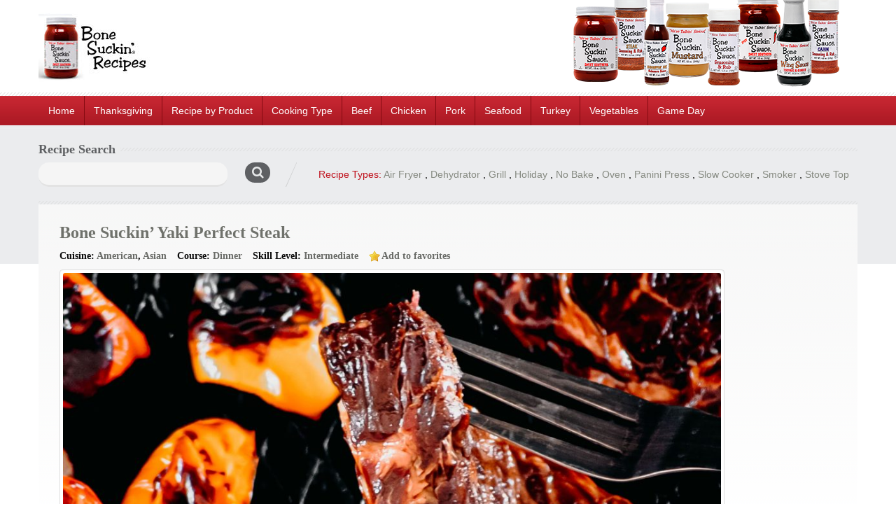

--- FILE ---
content_type: text/html; charset=UTF-8
request_url: https://recipes.bonesuckin.com/recipe/bone-suckin-yaki-perfect-steak-recipe/
body_size: 16760
content:
<!doctype html><html lang="en-US"><head>	<meta charset="UTF-8">	<meta name="viewport" content="width=device-width, initial-scale=1.0">	<title>Bone Suckin’ Yaki Perfect Steak &#8211; Bone Suckin&#039; Sauce Recipes</title>
<meta name='robots' content='max-image-preview:large' />
	<style>img:is([sizes="auto" i], [sizes^="auto," i]) { contain-intrinsic-size: 3000px 1500px }</style>
	<link rel='dns-prefetch' href='//maps.google.com' />
<link rel='dns-prefetch' href='//fonts.googleapis.com' />
<link rel='dns-prefetch' href='//www.googletagmanager.com' />
<script type="text/javascript">
/* <![CDATA[ */
window._wpemojiSettings = {"baseUrl":"https:\/\/s.w.org\/images\/core\/emoji\/16.0.1\/72x72\/","ext":".png","svgUrl":"https:\/\/s.w.org\/images\/core\/emoji\/16.0.1\/svg\/","svgExt":".svg","source":{"concatemoji":"https:\/\/recipes.bonesuckin.com\/wp-includes\/js\/wp-emoji-release.min.js?ver=6.8.3"}};
/*! This file is auto-generated */
!function(s,n){var o,i,e;function c(e){try{var t={supportTests:e,timestamp:(new Date).valueOf()};sessionStorage.setItem(o,JSON.stringify(t))}catch(e){}}function p(e,t,n){e.clearRect(0,0,e.canvas.width,e.canvas.height),e.fillText(t,0,0);var t=new Uint32Array(e.getImageData(0,0,e.canvas.width,e.canvas.height).data),a=(e.clearRect(0,0,e.canvas.width,e.canvas.height),e.fillText(n,0,0),new Uint32Array(e.getImageData(0,0,e.canvas.width,e.canvas.height).data));return t.every(function(e,t){return e===a[t]})}function u(e,t){e.clearRect(0,0,e.canvas.width,e.canvas.height),e.fillText(t,0,0);for(var n=e.getImageData(16,16,1,1),a=0;a<n.data.length;a++)if(0!==n.data[a])return!1;return!0}function f(e,t,n,a){switch(t){case"flag":return n(e,"\ud83c\udff3\ufe0f\u200d\u26a7\ufe0f","\ud83c\udff3\ufe0f\u200b\u26a7\ufe0f")?!1:!n(e,"\ud83c\udde8\ud83c\uddf6","\ud83c\udde8\u200b\ud83c\uddf6")&&!n(e,"\ud83c\udff4\udb40\udc67\udb40\udc62\udb40\udc65\udb40\udc6e\udb40\udc67\udb40\udc7f","\ud83c\udff4\u200b\udb40\udc67\u200b\udb40\udc62\u200b\udb40\udc65\u200b\udb40\udc6e\u200b\udb40\udc67\u200b\udb40\udc7f");case"emoji":return!a(e,"\ud83e\udedf")}return!1}function g(e,t,n,a){var r="undefined"!=typeof WorkerGlobalScope&&self instanceof WorkerGlobalScope?new OffscreenCanvas(300,150):s.createElement("canvas"),o=r.getContext("2d",{willReadFrequently:!0}),i=(o.textBaseline="top",o.font="600 32px Arial",{});return e.forEach(function(e){i[e]=t(o,e,n,a)}),i}function t(e){var t=s.createElement("script");t.src=e,t.defer=!0,s.head.appendChild(t)}"undefined"!=typeof Promise&&(o="wpEmojiSettingsSupports",i=["flag","emoji"],n.supports={everything:!0,everythingExceptFlag:!0},e=new Promise(function(e){s.addEventListener("DOMContentLoaded",e,{once:!0})}),new Promise(function(t){var n=function(){try{var e=JSON.parse(sessionStorage.getItem(o));if("object"==typeof e&&"number"==typeof e.timestamp&&(new Date).valueOf()<e.timestamp+604800&&"object"==typeof e.supportTests)return e.supportTests}catch(e){}return null}();if(!n){if("undefined"!=typeof Worker&&"undefined"!=typeof OffscreenCanvas&&"undefined"!=typeof URL&&URL.createObjectURL&&"undefined"!=typeof Blob)try{var e="postMessage("+g.toString()+"("+[JSON.stringify(i),f.toString(),p.toString(),u.toString()].join(",")+"));",a=new Blob([e],{type:"text/javascript"}),r=new Worker(URL.createObjectURL(a),{name:"wpTestEmojiSupports"});return void(r.onmessage=function(e){c(n=e.data),r.terminate(),t(n)})}catch(e){}c(n=g(i,f,p,u))}t(n)}).then(function(e){for(var t in e)n.supports[t]=e[t],n.supports.everything=n.supports.everything&&n.supports[t],"flag"!==t&&(n.supports.everythingExceptFlag=n.supports.everythingExceptFlag&&n.supports[t]);n.supports.everythingExceptFlag=n.supports.everythingExceptFlag&&!n.supports.flag,n.DOMReady=!1,n.readyCallback=function(){n.DOMReady=!0}}).then(function(){return e}).then(function(){var e;n.supports.everything||(n.readyCallback(),(e=n.source||{}).concatemoji?t(e.concatemoji):e.wpemoji&&e.twemoji&&(t(e.twemoji),t(e.wpemoji)))}))}((window,document),window._wpemojiSettings);
/* ]]> */
</script>
<link rel='stylesheet' id='cnss_font_awesome_css-css' href='https://recipes.bonesuckin.com/wp-content/plugins/easy-social-icons/css/font-awesome/css/all.min.css?ver=7.0.0' type='text/css' media='all' />
<link rel='stylesheet' id='cnss_font_awesome_v4_shims-css' href='https://recipes.bonesuckin.com/wp-content/plugins/easy-social-icons/css/font-awesome/css/v4-shims.min.css?ver=7.0.0' type='text/css' media='all' />
<link rel='stylesheet' id='cnss_css-css' href='https://recipes.bonesuckin.com/wp-content/plugins/easy-social-icons/css/cnss.css?ver=1.0' type='text/css' media='all' />
<link rel='stylesheet' id='cnss_share_css-css' href='https://recipes.bonesuckin.com/wp-content/plugins/easy-social-icons/css/share.css?ver=1.0' type='text/css' media='all' />
<link rel='stylesheet' id='stripe-main-styles-css' href='https://recipes.bonesuckin.com/wp-content/mu-plugins/vendor/godaddy/mwc-core/assets/css/stripe-settings.css' type='text/css' media='all' />
<link rel='stylesheet' id='ugb-style-css-css' href='https://recipes.bonesuckin.com/wp-content/plugins/stackable-ultimate-gutenberg-blocks/dist/frontend_blocks.css?ver=3.19.2' type='text/css' media='all' />
<style id='ugb-style-css-inline-css' type='text/css'>
:root {--stk-block-width-default-detected: 760px;}
</style>
<link rel='stylesheet' id='ugb-style-css-responsive-css' href='https://recipes.bonesuckin.com/wp-content/plugins/stackable-ultimate-gutenberg-blocks/dist/frontend_blocks_responsive.css?ver=3.19.2' type='text/css' media='all' />
<style id='ugb-style-css-nodep-inline-css' type='text/css'>
/* Global Color Schemes (background-scheme-default-3) */
.stk--background-scheme--scheme-default-3{--stk-block-background-color:#0f0e17;--stk-heading-color:#fffffe;--stk-text-color:#fffffe;--stk-link-color:#f00069;--stk-accent-color:#f00069;--stk-subtitle-color:#f00069;--stk-button-background-color:#f00069;--stk-button-text-color:#fffffe;--stk-button-outline-color:#fffffe;}
/* Global Color Schemes (container-scheme-default-3) */
.stk--container-scheme--scheme-default-3{--stk-container-background-color:#0f0e17;--stk-heading-color:#fffffe;--stk-text-color:#fffffe;--stk-link-color:#f00069;--stk-accent-color:#f00069;--stk-subtitle-color:#f00069;--stk-button-background-color:#f00069;--stk-button-text-color:#fffffe;--stk-button-outline-color:#fffffe;}
/* Global Preset Controls */
:root{--stk--preset--font-size--small:var(--wp--preset--font-size--small);--stk--preset--font-size--medium:var(--wp--preset--font-size--medium);--stk--preset--font-size--large:var(--wp--preset--font-size--large);--stk--preset--font-size--x-large:var(--wp--preset--font-size--x-large);--stk--preset--spacing--20:var(--wp--preset--spacing--20);--stk--preset--spacing--30:var(--wp--preset--spacing--30);--stk--preset--spacing--40:var(--wp--preset--spacing--40);--stk--preset--spacing--50:var(--wp--preset--spacing--50);--stk--preset--spacing--60:var(--wp--preset--spacing--60);--stk--preset--spacing--70:var(--wp--preset--spacing--70);--stk--preset--spacing--80:var(--wp--preset--spacing--80);}
</style>
<link rel='stylesheet' id='dashicons-css' href='https://recipes.bonesuckin.com/wp-includes/css/dashicons.min.css?ver=6.8.3' type='text/css' media='all' />
<style id='wp-emoji-styles-inline-css' type='text/css'>

	img.wp-smiley, img.emoji {
		display: inline !important;
		border: none !important;
		box-shadow: none !important;
		height: 1em !important;
		width: 1em !important;
		margin: 0 0.07em !important;
		vertical-align: -0.1em !important;
		background: none !important;
		padding: 0 !important;
	}
</style>
<link rel='stylesheet' id='wp-block-library-css' href='https://recipes.bonesuckin.com/wp-includes/css/dist/block-library/style.min.css?ver=6.8.3' type='text/css' media='all' />
<style id='wp-block-library-theme-inline-css' type='text/css'>
.wp-block-audio :where(figcaption){color:#555;font-size:13px;text-align:center}.is-dark-theme .wp-block-audio :where(figcaption){color:#ffffffa6}.wp-block-audio{margin:0 0 1em}.wp-block-code{border:1px solid #ccc;border-radius:4px;font-family:Menlo,Consolas,monaco,monospace;padding:.8em 1em}.wp-block-embed :where(figcaption){color:#555;font-size:13px;text-align:center}.is-dark-theme .wp-block-embed :where(figcaption){color:#ffffffa6}.wp-block-embed{margin:0 0 1em}.blocks-gallery-caption{color:#555;font-size:13px;text-align:center}.is-dark-theme .blocks-gallery-caption{color:#ffffffa6}:root :where(.wp-block-image figcaption){color:#555;font-size:13px;text-align:center}.is-dark-theme :root :where(.wp-block-image figcaption){color:#ffffffa6}.wp-block-image{margin:0 0 1em}.wp-block-pullquote{border-bottom:4px solid;border-top:4px solid;color:currentColor;margin-bottom:1.75em}.wp-block-pullquote cite,.wp-block-pullquote footer,.wp-block-pullquote__citation{color:currentColor;font-size:.8125em;font-style:normal;text-transform:uppercase}.wp-block-quote{border-left:.25em solid;margin:0 0 1.75em;padding-left:1em}.wp-block-quote cite,.wp-block-quote footer{color:currentColor;font-size:.8125em;font-style:normal;position:relative}.wp-block-quote:where(.has-text-align-right){border-left:none;border-right:.25em solid;padding-left:0;padding-right:1em}.wp-block-quote:where(.has-text-align-center){border:none;padding-left:0}.wp-block-quote.is-large,.wp-block-quote.is-style-large,.wp-block-quote:where(.is-style-plain){border:none}.wp-block-search .wp-block-search__label{font-weight:700}.wp-block-search__button{border:1px solid #ccc;padding:.375em .625em}:where(.wp-block-group.has-background){padding:1.25em 2.375em}.wp-block-separator.has-css-opacity{opacity:.4}.wp-block-separator{border:none;border-bottom:2px solid;margin-left:auto;margin-right:auto}.wp-block-separator.has-alpha-channel-opacity{opacity:1}.wp-block-separator:not(.is-style-wide):not(.is-style-dots){width:100px}.wp-block-separator.has-background:not(.is-style-dots){border-bottom:none;height:1px}.wp-block-separator.has-background:not(.is-style-wide):not(.is-style-dots){height:2px}.wp-block-table{margin:0 0 1em}.wp-block-table td,.wp-block-table th{word-break:normal}.wp-block-table :where(figcaption){color:#555;font-size:13px;text-align:center}.is-dark-theme .wp-block-table :where(figcaption){color:#ffffffa6}.wp-block-video :where(figcaption){color:#555;font-size:13px;text-align:center}.is-dark-theme .wp-block-video :where(figcaption){color:#ffffffa6}.wp-block-video{margin:0 0 1em}:root :where(.wp-block-template-part.has-background){margin-bottom:0;margin-top:0;padding:1.25em 2.375em}
</style>
<style id='classic-theme-styles-inline-css' type='text/css'>
/*! This file is auto-generated */
.wp-block-button__link{color:#fff;background-color:#32373c;border-radius:9999px;box-shadow:none;text-decoration:none;padding:calc(.667em + 2px) calc(1.333em + 2px);font-size:1.125em}.wp-block-file__button{background:#32373c;color:#fff;text-decoration:none}
</style>
<link rel='stylesheet' id='ugb-style-css-v2-css' href='https://recipes.bonesuckin.com/wp-content/plugins/stackable-ultimate-gutenberg-blocks/dist/deprecated/frontend_blocks_deprecated_v2.css?ver=3.19.2' type='text/css' media='all' />
<style id='ugb-style-css-v2-inline-css' type='text/css'>
:root {--stk-block-width-default-detected: 760px;}
:root {
			--content-width: 760px;
		}
</style>
<style id='global-styles-inline-css' type='text/css'>
:root{--wp--preset--aspect-ratio--square: 1;--wp--preset--aspect-ratio--4-3: 4/3;--wp--preset--aspect-ratio--3-4: 3/4;--wp--preset--aspect-ratio--3-2: 3/2;--wp--preset--aspect-ratio--2-3: 2/3;--wp--preset--aspect-ratio--16-9: 16/9;--wp--preset--aspect-ratio--9-16: 9/16;--wp--preset--color--black: #000000;--wp--preset--color--cyan-bluish-gray: #abb8c3;--wp--preset--color--white: #ffffff;--wp--preset--color--pale-pink: #f78da7;--wp--preset--color--vivid-red: #cf2e2e;--wp--preset--color--luminous-vivid-orange: #ff6900;--wp--preset--color--luminous-vivid-amber: #fcb900;--wp--preset--color--light-green-cyan: #7bdcb5;--wp--preset--color--vivid-green-cyan: #00d084;--wp--preset--color--pale-cyan-blue: #8ed1fc;--wp--preset--color--vivid-cyan-blue: #0693e3;--wp--preset--color--vivid-purple: #9b51e0;--wp--preset--color--paragraph-color-storm-gray: #909090;--wp--preset--color--heading-link-color-mariner: #6f716b;--wp--preset--color--link-hover-ebony-green: #548f04;--wp--preset--gradient--vivid-cyan-blue-to-vivid-purple: linear-gradient(135deg,rgba(6,147,227,1) 0%,rgb(155,81,224) 100%);--wp--preset--gradient--light-green-cyan-to-vivid-green-cyan: linear-gradient(135deg,rgb(122,220,180) 0%,rgb(0,208,130) 100%);--wp--preset--gradient--luminous-vivid-amber-to-luminous-vivid-orange: linear-gradient(135deg,rgba(252,185,0,1) 0%,rgba(255,105,0,1) 100%);--wp--preset--gradient--luminous-vivid-orange-to-vivid-red: linear-gradient(135deg,rgba(255,105,0,1) 0%,rgb(207,46,46) 100%);--wp--preset--gradient--very-light-gray-to-cyan-bluish-gray: linear-gradient(135deg,rgb(238,238,238) 0%,rgb(169,184,195) 100%);--wp--preset--gradient--cool-to-warm-spectrum: linear-gradient(135deg,rgb(74,234,220) 0%,rgb(151,120,209) 20%,rgb(207,42,186) 40%,rgb(238,44,130) 60%,rgb(251,105,98) 80%,rgb(254,248,76) 100%);--wp--preset--gradient--blush-light-purple: linear-gradient(135deg,rgb(255,206,236) 0%,rgb(152,150,240) 100%);--wp--preset--gradient--blush-bordeaux: linear-gradient(135deg,rgb(254,205,165) 0%,rgb(254,45,45) 50%,rgb(107,0,62) 100%);--wp--preset--gradient--luminous-dusk: linear-gradient(135deg,rgb(255,203,112) 0%,rgb(199,81,192) 50%,rgb(65,88,208) 100%);--wp--preset--gradient--pale-ocean: linear-gradient(135deg,rgb(255,245,203) 0%,rgb(182,227,212) 50%,rgb(51,167,181) 100%);--wp--preset--gradient--electric-grass: linear-gradient(135deg,rgb(202,248,128) 0%,rgb(113,206,126) 100%);--wp--preset--gradient--midnight: linear-gradient(135deg,rgb(2,3,129) 0%,rgb(40,116,252) 100%);--wp--preset--font-size--small: 13px;--wp--preset--font-size--medium: 20px;--wp--preset--font-size--large: 36px;--wp--preset--font-size--x-large: 42px;--wp--preset--spacing--20: 0.44rem;--wp--preset--spacing--30: 0.67rem;--wp--preset--spacing--40: 1rem;--wp--preset--spacing--50: 1.5rem;--wp--preset--spacing--60: 2.25rem;--wp--preset--spacing--70: 3.38rem;--wp--preset--spacing--80: 5.06rem;--wp--preset--shadow--natural: 6px 6px 9px rgba(0, 0, 0, 0.2);--wp--preset--shadow--deep: 12px 12px 50px rgba(0, 0, 0, 0.4);--wp--preset--shadow--sharp: 6px 6px 0px rgba(0, 0, 0, 0.2);--wp--preset--shadow--outlined: 6px 6px 0px -3px rgba(255, 255, 255, 1), 6px 6px rgba(0, 0, 0, 1);--wp--preset--shadow--crisp: 6px 6px 0px rgba(0, 0, 0, 1);}:where(.is-layout-flex){gap: 0.5em;}:where(.is-layout-grid){gap: 0.5em;}body .is-layout-flex{display: flex;}.is-layout-flex{flex-wrap: wrap;align-items: center;}.is-layout-flex > :is(*, div){margin: 0;}body .is-layout-grid{display: grid;}.is-layout-grid > :is(*, div){margin: 0;}:where(.wp-block-columns.is-layout-flex){gap: 2em;}:where(.wp-block-columns.is-layout-grid){gap: 2em;}:where(.wp-block-post-template.is-layout-flex){gap: 1.25em;}:where(.wp-block-post-template.is-layout-grid){gap: 1.25em;}.has-black-color{color: var(--wp--preset--color--black) !important;}.has-cyan-bluish-gray-color{color: var(--wp--preset--color--cyan-bluish-gray) !important;}.has-white-color{color: var(--wp--preset--color--white) !important;}.has-pale-pink-color{color: var(--wp--preset--color--pale-pink) !important;}.has-vivid-red-color{color: var(--wp--preset--color--vivid-red) !important;}.has-luminous-vivid-orange-color{color: var(--wp--preset--color--luminous-vivid-orange) !important;}.has-luminous-vivid-amber-color{color: var(--wp--preset--color--luminous-vivid-amber) !important;}.has-light-green-cyan-color{color: var(--wp--preset--color--light-green-cyan) !important;}.has-vivid-green-cyan-color{color: var(--wp--preset--color--vivid-green-cyan) !important;}.has-pale-cyan-blue-color{color: var(--wp--preset--color--pale-cyan-blue) !important;}.has-vivid-cyan-blue-color{color: var(--wp--preset--color--vivid-cyan-blue) !important;}.has-vivid-purple-color{color: var(--wp--preset--color--vivid-purple) !important;}.has-black-background-color{background-color: var(--wp--preset--color--black) !important;}.has-cyan-bluish-gray-background-color{background-color: var(--wp--preset--color--cyan-bluish-gray) !important;}.has-white-background-color{background-color: var(--wp--preset--color--white) !important;}.has-pale-pink-background-color{background-color: var(--wp--preset--color--pale-pink) !important;}.has-vivid-red-background-color{background-color: var(--wp--preset--color--vivid-red) !important;}.has-luminous-vivid-orange-background-color{background-color: var(--wp--preset--color--luminous-vivid-orange) !important;}.has-luminous-vivid-amber-background-color{background-color: var(--wp--preset--color--luminous-vivid-amber) !important;}.has-light-green-cyan-background-color{background-color: var(--wp--preset--color--light-green-cyan) !important;}.has-vivid-green-cyan-background-color{background-color: var(--wp--preset--color--vivid-green-cyan) !important;}.has-pale-cyan-blue-background-color{background-color: var(--wp--preset--color--pale-cyan-blue) !important;}.has-vivid-cyan-blue-background-color{background-color: var(--wp--preset--color--vivid-cyan-blue) !important;}.has-vivid-purple-background-color{background-color: var(--wp--preset--color--vivid-purple) !important;}.has-black-border-color{border-color: var(--wp--preset--color--black) !important;}.has-cyan-bluish-gray-border-color{border-color: var(--wp--preset--color--cyan-bluish-gray) !important;}.has-white-border-color{border-color: var(--wp--preset--color--white) !important;}.has-pale-pink-border-color{border-color: var(--wp--preset--color--pale-pink) !important;}.has-vivid-red-border-color{border-color: var(--wp--preset--color--vivid-red) !important;}.has-luminous-vivid-orange-border-color{border-color: var(--wp--preset--color--luminous-vivid-orange) !important;}.has-luminous-vivid-amber-border-color{border-color: var(--wp--preset--color--luminous-vivid-amber) !important;}.has-light-green-cyan-border-color{border-color: var(--wp--preset--color--light-green-cyan) !important;}.has-vivid-green-cyan-border-color{border-color: var(--wp--preset--color--vivid-green-cyan) !important;}.has-pale-cyan-blue-border-color{border-color: var(--wp--preset--color--pale-cyan-blue) !important;}.has-vivid-cyan-blue-border-color{border-color: var(--wp--preset--color--vivid-cyan-blue) !important;}.has-vivid-purple-border-color{border-color: var(--wp--preset--color--vivid-purple) !important;}.has-vivid-cyan-blue-to-vivid-purple-gradient-background{background: var(--wp--preset--gradient--vivid-cyan-blue-to-vivid-purple) !important;}.has-light-green-cyan-to-vivid-green-cyan-gradient-background{background: var(--wp--preset--gradient--light-green-cyan-to-vivid-green-cyan) !important;}.has-luminous-vivid-amber-to-luminous-vivid-orange-gradient-background{background: var(--wp--preset--gradient--luminous-vivid-amber-to-luminous-vivid-orange) !important;}.has-luminous-vivid-orange-to-vivid-red-gradient-background{background: var(--wp--preset--gradient--luminous-vivid-orange-to-vivid-red) !important;}.has-very-light-gray-to-cyan-bluish-gray-gradient-background{background: var(--wp--preset--gradient--very-light-gray-to-cyan-bluish-gray) !important;}.has-cool-to-warm-spectrum-gradient-background{background: var(--wp--preset--gradient--cool-to-warm-spectrum) !important;}.has-blush-light-purple-gradient-background{background: var(--wp--preset--gradient--blush-light-purple) !important;}.has-blush-bordeaux-gradient-background{background: var(--wp--preset--gradient--blush-bordeaux) !important;}.has-luminous-dusk-gradient-background{background: var(--wp--preset--gradient--luminous-dusk) !important;}.has-pale-ocean-gradient-background{background: var(--wp--preset--gradient--pale-ocean) !important;}.has-electric-grass-gradient-background{background: var(--wp--preset--gradient--electric-grass) !important;}.has-midnight-gradient-background{background: var(--wp--preset--gradient--midnight) !important;}.has-small-font-size{font-size: var(--wp--preset--font-size--small) !important;}.has-medium-font-size{font-size: var(--wp--preset--font-size--medium) !important;}.has-large-font-size{font-size: var(--wp--preset--font-size--large) !important;}.has-x-large-font-size{font-size: var(--wp--preset--font-size--x-large) !important;}
:where(.wp-block-post-template.is-layout-flex){gap: 1.25em;}:where(.wp-block-post-template.is-layout-grid){gap: 1.25em;}
:where(.wp-block-columns.is-layout-flex){gap: 2em;}:where(.wp-block-columns.is-layout-grid){gap: 2em;}
:root :where(.wp-block-pullquote){font-size: 1.5em;line-height: 1.6;}
</style>
<link rel='stylesheet' id='woocommerce-layout-css' href='https://recipes.bonesuckin.com/wp-content/plugins/woocommerce/assets/css/woocommerce-layout.css?ver=10.3.4' type='text/css' media='all' />
<link rel='stylesheet' id='woocommerce-smallscreen-css' href='https://recipes.bonesuckin.com/wp-content/plugins/woocommerce/assets/css/woocommerce-smallscreen.css?ver=10.3.4' type='text/css' media='only screen and (max-width: 768px)' />
<link rel='stylesheet' id='woocommerce-general-css' href='https://recipes.bonesuckin.com/wp-content/plugins/woocommerce/assets/css/woocommerce.css?ver=10.3.4' type='text/css' media='all' />
<style id='woocommerce-inline-inline-css' type='text/css'>
.woocommerce form .form-row .required { visibility: visible; }
</style>
<link rel='stylesheet' id='wp-ada-compliance-styles-css' href='https://recipes.bonesuckin.com/wp-content/plugins/wp-ada-compliance-check-basic/styles.css?ver=1750438159' type='text/css' media='all' />
<link rel='stylesheet' id='wp-components-css' href='https://recipes.bonesuckin.com/wp-includes/css/dist/components/style.min.css?ver=6.8.3' type='text/css' media='all' />
<link rel='stylesheet' id='godaddy-styles-css' href='https://recipes.bonesuckin.com/wp-content/mu-plugins/vendor/wpex/godaddy-launch/includes/Dependencies/GoDaddy/Styles/build/latest.css?ver=2.0.2' type='text/css' media='all' />
<link rel='stylesheet' id='brands-styles-css' href='https://recipes.bonesuckin.com/wp-content/plugins/woocommerce/assets/css/brands.css?ver=10.3.4' type='text/css' media='all' />
<link rel='stylesheet' id='foodrecipes-style-css' href='https://recipes.bonesuckin.com/wp-content/themes/inspirythemes-food-recipes/style.css?ver=4.0.5' type='text/css' media='all' />
<link rel='stylesheet' id='inspiry-google-fonts-css' href='//fonts.googleapis.com/css?family=Droid%2BSans%3A400%2C700%7CPacifico&#038;subset=latin%2Clatin-ext&#038;ver=6.8.3' type='text/css' media='all' />
<link rel='stylesheet' id='nivoslider-css' href='https://recipes.bonesuckin.com/wp-content/themes/inspirythemes-food-recipes/js/nivo-slider/nivo-slider.css?ver=6.8.3' type='text/css' media='all' />
<link rel='stylesheet' id='prettyPhoto-css' href='https://recipes.bonesuckin.com/wp-content/themes/inspirythemes-food-recipes/js/prettyPhoto/css/prettyPhoto.css?ver=6.8.3' type='text/css' media='all' />
<link rel='stylesheet' id='select2-css' href='https://recipes.bonesuckin.com/wp-content/plugins/woocommerce/assets/css/select2.css?ver=10.3.4' type='text/css' media='all' />
<link rel='stylesheet' id='font-awesome-css' href='https://recipes.bonesuckin.com/wp-content/plugins/elementor/assets/lib/font-awesome/css/font-awesome.min.css?ver=4.7.0' type='text/css' media='all' />
<link rel='stylesheet' id='main-css' href='https://recipes.bonesuckin.com/wp-content/themes/inspirythemes-food-recipes/css/main.css?ver=6.8.3' type='text/css' media='all' />
<style id='main-inline-css' type='text/css'>
		body{		  color : #000000;		  font-size : 14px;		  font-family : ;		  font-weight : ;		  line-height : ;	    }	    h1,h2,h3,h4,h5,h6,h1 a,h2 a,h3 a,h4 a,h5 a,h6 a,	    #left-area .recipe-cat-info li.about,	    #left-area .recipe-cat-info li,	    #left-area .recipe-info li,	    #left-area .info-left .recipe-tags span,	    form label{		  color : #0a0a0a;		  font-family : pT Sans;		  font-weight : bold;		 line-height : 18px;	    }	    		h1 span, h2 span, h3 span, h4 span, h5 span, h6 span,p,a{		  color : #000000;	    }		
</style>
<link rel='stylesheet' id='print-css' href='https://recipes.bonesuckin.com/wp-content/themes/inspirythemes-food-recipes/css/print.css?ver=6.8.3' type='text/css' media='all' />
<link rel='stylesheet' id='redskin-css' href='https://recipes.bonesuckin.com/wp-content/themes/inspirythemes-food-recipes/skin/red/red.css?ver=6.8.3' type='text/css' media='all' />
<link rel='stylesheet' id='bootstrap-css' href='https://recipes.bonesuckin.com/wp-content/themes/inspirythemes-food-recipes/css/bootstrap.css?ver=6.8.3' type='text/css' media='all' />
<script type="text/javascript" src="https://recipes.bonesuckin.com/wp-includes/js/jquery/jquery.min.js?ver=3.7.1" id="jquery-core-js"></script>
<script type="text/javascript" src="https://recipes.bonesuckin.com/wp-includes/js/jquery/jquery-migrate.min.js?ver=3.4.1" id="jquery-migrate-js"></script>
<script type="text/javascript" src="https://recipes.bonesuckin.com/wp-content/plugins/easy-social-icons/js/cnss.js?ver=1.0" id="cnss_js-js"></script>
<script type="text/javascript" src="https://recipes.bonesuckin.com/wp-content/plugins/easy-social-icons/js/share.js?ver=1.0" id="cnss_share_js-js"></script>
<script type="text/javascript" id="ugb-block-frontend-js-v2-js-extra">
/* <![CDATA[ */
var stackable = {"restUrl":"https:\/\/recipes.bonesuckin.com\/wp-json\/"};
/* ]]> */
</script>
<script type="text/javascript" src="https://recipes.bonesuckin.com/wp-content/plugins/stackable-ultimate-gutenberg-blocks/dist/deprecated/frontend_blocks_deprecated_v2.js?ver=3.19.2" id="ugb-block-frontend-js-v2-js"></script>
<script type="text/javascript" src="https://recipes.bonesuckin.com/wp-content/plugins/woocommerce/assets/js/jquery-blockui/jquery.blockUI.min.js?ver=2.7.0-wc.10.3.4" id="wc-jquery-blockui-js" defer="defer" data-wp-strategy="defer"></script>
<script type="text/javascript" id="wc-add-to-cart-js-extra">
/* <![CDATA[ */
var wc_add_to_cart_params = {"ajax_url":"\/wp-admin\/admin-ajax.php","wc_ajax_url":"\/?wc-ajax=%%endpoint%%","i18n_view_cart":"View cart","cart_url":"https:\/\/recipes.bonesuckin.com","is_cart":"","cart_redirect_after_add":"no"};
/* ]]> */
</script>
<script type="text/javascript" src="https://recipes.bonesuckin.com/wp-content/plugins/woocommerce/assets/js/frontend/add-to-cart.min.js?ver=10.3.4" id="wc-add-to-cart-js" defer="defer" data-wp-strategy="defer"></script>
<script type="text/javascript" src="https://recipes.bonesuckin.com/wp-content/plugins/woocommerce/assets/js/js-cookie/js.cookie.min.js?ver=2.1.4-wc.10.3.4" id="wc-js-cookie-js" defer="defer" data-wp-strategy="defer"></script>
<script type="text/javascript" id="woocommerce-js-extra">
/* <![CDATA[ */
var woocommerce_params = {"ajax_url":"\/wp-admin\/admin-ajax.php","wc_ajax_url":"\/?wc-ajax=%%endpoint%%","i18n_password_show":"Show password","i18n_password_hide":"Hide password"};
/* ]]> */
</script>
<script type="text/javascript" src="https://recipes.bonesuckin.com/wp-content/plugins/woocommerce/assets/js/frontend/woocommerce.min.js?ver=10.3.4" id="woocommerce-js" defer="defer" data-wp-strategy="defer"></script>
<script type="text/javascript" src="https://recipes.bonesuckin.com/wp-content/plugins/woocommerce/assets/js/select2/select2.full.min.js?ver=4.0.3-wc.10.3.4" id="wc-select2-js" defer="defer" data-wp-strategy="defer"></script>
<script type="text/javascript" src="https://recipes.bonesuckin.com/wp-content/plugins/wp-favorite-posts/script.js?ver=1.6.8" id="wp-favorite-posts-js"></script>
<link rel="https://api.w.org/" href="https://recipes.bonesuckin.com/wp-json/" /><link rel="alternate" title="JSON" type="application/json" href="https://recipes.bonesuckin.com/wp-json/wp/v2/recipes/2839" /><link rel="EditURI" type="application/rsd+xml" title="RSD" href="https://recipes.bonesuckin.com/xmlrpc.php?rsd" />
<meta name="generator" content="WordPress 6.8.3" />
<meta name="generator" content="WooCommerce 10.3.4" />
<link rel="canonical" href="https://recipes.bonesuckin.com/recipe/bone-suckin-yaki-perfect-steak-recipe/" />
<link rel='shortlink' href='https://recipes.bonesuckin.com/?p=2839' />
<link rel="alternate" title="oEmbed (JSON)" type="application/json+oembed" href="https://recipes.bonesuckin.com/wp-json/oembed/1.0/embed?url=https%3A%2F%2Frecipes.bonesuckin.com%2Frecipe%2Fbone-suckin-yaki-perfect-steak-recipe%2F" />
<link rel="alternate" title="oEmbed (XML)" type="text/xml+oembed" href="https://recipes.bonesuckin.com/wp-json/oembed/1.0/embed?url=https%3A%2F%2Frecipes.bonesuckin.com%2Frecipe%2Fbone-suckin-yaki-perfect-steak-recipe%2F&#038;format=xml" />
<meta name="generator" content="Redux 4.5.8" /><script type='text/javascript' data-cfasync='false'>var _mmunch = {'front': false, 'page': false, 'post': false, 'category': false, 'author': false, 'search': false, 'attachment': false, 'tag': false};_mmunch['post'] = true; _mmunch['postData'] = {"ID":2839,"post_name":"bone-suckin-yaki-perfect-steak-recipe","post_title":"Bone Suckin\u2019 Yaki Perfect Steak","post_type":"recipe","post_author":"3","post_status":"publish"}; _mmunch['postCategories'] = []; _mmunch['postTags'] = [{"term_id":185,"name":"Bone Suckin&#039; Yaki","slug":"bone-suckin-yaki","term_group":0,"term_taxonomy_id":185,"taxonomy":"post_tag","description":"","parent":0,"count":36,"filter":"raw"},{"term_id":245,"name":"Dinner","slug":"dinner","term_group":0,"term_taxonomy_id":245,"taxonomy":"post_tag","description":"","parent":0,"count":22,"filter":"raw"},{"term_id":288,"name":"Grill","slug":"grill","term_group":0,"term_taxonomy_id":288,"taxonomy":"post_tag","description":"","parent":0,"count":22,"filter":"raw"},{"term_id":253,"name":"Steak","slug":"steak","term_group":0,"term_taxonomy_id":253,"taxonomy":"post_tag","description":"","parent":0,"count":14,"filter":"raw"}]; _mmunch['postAuthor'] = {"name":"","ID":""};</script><script data-cfasync="false" src="//a.mailmunch.co/app/v1/site.js" id="mailmunch-script" data-plugin="cc_mm" data-mailmunch-site-id="881647" async></script><style type="text/css">
		ul.cnss-social-icon li.cn-fa-icon a:hover{color:#ffffff!important;}
		</style>
		<!-- GA Google Analytics @ https://m0n.co/ga -->
		<script async src="https://www.googletagmanager.com/gtag/js?id=G-6B12YH7KCV"></script>
		<script>
			window.dataLayer = window.dataLayer || [];
			function gtag(){dataLayer.push(arguments);}
			gtag('js', new Date());
			gtag('config', 'G-6B12YH7KCV');
		</script>

	<meta name="generator" content="Site Kit by Google 1.165.0" />	<style type="text/css">
		.qaet-tweet small {
			opacity: 0.5;
		}
		.qaet-tweet small:hover {
			opacity: 0.8;
		}
	</style>
		<noscript><style>.woocommerce-product-gallery{ opacity: 1 !important; }</style></noscript>
	<meta name="generator" content="Elementor 3.32.5; features: additional_custom_breakpoints; settings: css_print_method-external, google_font-enabled, font_display-auto">
			<style>
				.e-con.e-parent:nth-of-type(n+4):not(.e-lazyloaded):not(.e-no-lazyload),
				.e-con.e-parent:nth-of-type(n+4):not(.e-lazyloaded):not(.e-no-lazyload) * {
					background-image: none !important;
				}
				@media screen and (max-height: 1024px) {
					.e-con.e-parent:nth-of-type(n+3):not(.e-lazyloaded):not(.e-no-lazyload),
					.e-con.e-parent:nth-of-type(n+3):not(.e-lazyloaded):not(.e-no-lazyload) * {
						background-image: none !important;
					}
				}
				@media screen and (max-height: 640px) {
					.e-con.e-parent:nth-of-type(n+2):not(.e-lazyloaded):not(.e-no-lazyload),
					.e-con.e-parent:nth-of-type(n+2):not(.e-lazyloaded):not(.e-no-lazyload) * {
						background-image: none !important;
					}
				}
			</style>
			<meta name="generator" content="Powered by Slider Revolution 6.7.38 - responsive, Mobile-Friendly Slider Plugin for WordPress with comfortable drag and drop interface." />
<link rel="icon" href="https://recipes.bonesuckin.com/wp-content/uploads/2021/01/cropped-754496001224-Front-32x32.png" sizes="32x32" />
<link rel="icon" href="https://recipes.bonesuckin.com/wp-content/uploads/2021/01/cropped-754496001224-Front-192x192.png" sizes="192x192" />
<link rel="apple-touch-icon" href="https://recipes.bonesuckin.com/wp-content/uploads/2021/01/cropped-754496001224-Front-180x180.png" />
<meta name="msapplication-TileImage" content="https://recipes.bonesuckin.com/wp-content/uploads/2021/01/cropped-754496001224-Front-270x270.png" />
			<script type="application/ld+json">
				{
					"@context": "http://schema.org/",
					"@type": "Recipe",
					"name": "Bone Suckin’ Yaki Perfect Steak",
											"image": [
							"https://recipes.bonesuckin.com/wp-content/uploads/2020/10/Steak-2-edit.jpg"
						],
												"author": {
							"@type": "Person",
							"name": "Patrick Ford"
						},
						
					"datePublished": "2023-04-04",
					"description": "This Yaki Perfect Steak is one of the best steak recipes!",
					"prepTime": "PT1H20M",
					"cookTime": "PT10M",
					"totalTime": "PT1H30M",
					"recipeYield": "4",
											"recipeCategory": 
						"Grill"						,
												"recipeCuisine": 
						"American"						,
											"keywords": "
						Bone Suckin&#039; Yaki, Dinner, Grill, Steak						",
												"recipeIngredient": [
						"Bone Suckin&#039;® Yaki®"						],
												"recipeInstructions": [
														{
								"@type": "HowToStep",
								"text": "Pierce the steaks with a fork several times on each side."
								}
								,
															{
								"@type": "HowToStep",
								"text": "Place the steaks and Bone Suckin’® Yaki® in a re-sealable bag. Marinate in the refrigerator for one hour. Remove from the refrigerator and let stand 5 minutes at room temperature."
								}
								,
															{
								"@type": "HowToStep",
								"text": "Preheat the grill to high. Grill the steaks for 5 minutes on each side or until the desired temperature is reached. (Rare/130º, Medium Rare/145º, Medium/160°, Medium Well/165°, Well Done/170°)"
								}
								,
															{
								"@type": "HowToStep",
								"text": "Remove from the grill, let stand 5 minutes to allow the juices to redistribute and serve. Enjoy!"
								}
																					],
										}
			</script>
			<script>function setREVStartSize(e){
			//window.requestAnimationFrame(function() {
				window.RSIW = window.RSIW===undefined ? window.innerWidth : window.RSIW;
				window.RSIH = window.RSIH===undefined ? window.innerHeight : window.RSIH;
				try {
					var pw = document.getElementById(e.c).parentNode.offsetWidth,
						newh;
					pw = pw===0 || isNaN(pw) || (e.l=="fullwidth" || e.layout=="fullwidth") ? window.RSIW : pw;
					e.tabw = e.tabw===undefined ? 0 : parseInt(e.tabw);
					e.thumbw = e.thumbw===undefined ? 0 : parseInt(e.thumbw);
					e.tabh = e.tabh===undefined ? 0 : parseInt(e.tabh);
					e.thumbh = e.thumbh===undefined ? 0 : parseInt(e.thumbh);
					e.tabhide = e.tabhide===undefined ? 0 : parseInt(e.tabhide);
					e.thumbhide = e.thumbhide===undefined ? 0 : parseInt(e.thumbhide);
					e.mh = e.mh===undefined || e.mh=="" || e.mh==="auto" ? 0 : parseInt(e.mh,0);
					if(e.layout==="fullscreen" || e.l==="fullscreen")
						newh = Math.max(e.mh,window.RSIH);
					else{
						e.gw = Array.isArray(e.gw) ? e.gw : [e.gw];
						for (var i in e.rl) if (e.gw[i]===undefined || e.gw[i]===0) e.gw[i] = e.gw[i-1];
						e.gh = e.el===undefined || e.el==="" || (Array.isArray(e.el) && e.el.length==0)? e.gh : e.el;
						e.gh = Array.isArray(e.gh) ? e.gh : [e.gh];
						for (var i in e.rl) if (e.gh[i]===undefined || e.gh[i]===0) e.gh[i] = e.gh[i-1];
											
						var nl = new Array(e.rl.length),
							ix = 0,
							sl;
						e.tabw = e.tabhide>=pw ? 0 : e.tabw;
						e.thumbw = e.thumbhide>=pw ? 0 : e.thumbw;
						e.tabh = e.tabhide>=pw ? 0 : e.tabh;
						e.thumbh = e.thumbhide>=pw ? 0 : e.thumbh;
						for (var i in e.rl) nl[i] = e.rl[i]<window.RSIW ? 0 : e.rl[i];
						sl = nl[0];
						for (var i in nl) if (sl>nl[i] && nl[i]>0) { sl = nl[i]; ix=i;}
						var m = pw>(e.gw[ix]+e.tabw+e.thumbw) ? 1 : (pw-(e.tabw+e.thumbw)) / (e.gw[ix]);
						newh =  (e.gh[ix] * m) + (e.tabh + e.thumbh);
					}
					var el = document.getElementById(e.c);
					if (el!==null && el) el.style.height = newh+"px";
					el = document.getElementById(e.c+"_wrapper");
					if (el!==null && el) {
						el.style.height = newh+"px";
						el.style.display = "block";
					}
				} catch(e){
					console.log("Failure at Presize of Slider:" + e)
				}
			//});
		  };</script>
</head><body class="wp-singular recipe-template-default single single-recipe postid-2839 wp-custom-logo wp-embed-responsive wp-theme-inspirythemes-food-recipes theme-inspirythemes-food-recipes woocommerce-no-js bootstrap-class elementor-default elementor-kit-159">	<div id="main-loader"><img src="https://recipes.bonesuckin.com/wp-content/themes/inspirythemes-food-recipes/images/main-loader.gif" alt="Loader"></div><!-- ============= HEADER STARTS HERE ============== --><div id="header-wrapper" class="clearfix">	<div id="header" class="container clearfix">					<a class="responsive_logo" href="https://recipes.bonesuckin.com/"><img src="https://recipes.bonesuckin.com/wp-content/uploads/2024/10/cropped-Recipes-Logo.jpg" alt="cropped-Recipes-Logo.jpg" class="logo"/></a>									<img fetchpriority="high" class="header-img" src="https://recipes.bonesuckin.com/wp-content/uploads/2023/09/Recipe-Website-Header-Image5.png" height="187" width="463" alt="cropped-Recipes-Logo.jpg"/>				</div><!-- end of header div -->	<span class="w-pet-border"></span>	<!-- NAVIGATION BAR STARTS HERE -->	<div id="nav-wrap">		<div class="inn-nav container clearfix">			<div class="row">				<!-- MAIN NAVIGATION STARTS HERE -->				<div class="col-md-10">					<ul id="menu-alt-menu" class="nav"><li id="menu-item-2587" class="menu-item menu-item-type-custom menu-item-object-custom menu-item-home menu-item-2587"><a href="https://recipes.bonesuckin.com">Home</a></li>
<li id="menu-item-4537" class="menu-item menu-item-type-custom menu-item-object-custom menu-item-4537"><a href="https://recipes.bonesuckin.com/?s=turkey">Thanksgiving</a></li>
<li id="menu-item-2575" class="menu-item menu-item-type-custom menu-item-object-custom menu-item-has-children menu-item-2575"><a href="#">Recipe by Product</a>
<ul class="sub-menu">
	<li id="menu-item-3150" class="menu-item menu-item-type-taxonomy menu-item-object-ingredient menu-item-3150"><a href="https://recipes.bonesuckin.com/ingredient/bone-suckin-sauce/">Bone Suckin&#8217; Sauce®</a></li>
	<li id="menu-item-4475" class="menu-item menu-item-type-taxonomy menu-item-object-ingredient menu-item-4475"><a href="https://recipes.bonesuckin.com/ingredient/bone-suckin-sauce-eastern-vinegar/">Eastern Vinegar</a></li>
	<li id="menu-item-3158" class="menu-item menu-item-type-taxonomy menu-item-object-ingredient menu-item-3158"><a href="https://recipes.bonesuckin.com/ingredient/bone-suckin-mustard/">Mustard</a></li>
	<li id="menu-item-4030" class="menu-item menu-item-type-custom menu-item-object-custom menu-item-4030"><a href="https://recipes.bonesuckin.com/?s=hot+honey">Hot Honey</a></li>
	<li id="menu-item-2655" class="menu-item menu-item-type-taxonomy menu-item-object-ingredient menu-item-2655"><a href="https://recipes.bonesuckin.com/ingredient/bone-suckin-hiccuppin-hot-habanero-sauce/">Hiccuppin&#8217; Hot®</a></li>
	<li id="menu-item-3160" class="menu-item menu-item-type-taxonomy menu-item-object-ingredient menu-item-3160"><a href="https://recipes.bonesuckin.com/ingredient/bone-suckin-steak-sauce-chophouse-style/">Steak Sauce</a></li>
	<li id="menu-item-2657" class="menu-item menu-item-type-taxonomy menu-item-object-ingredient current-recipe-ancestor current-menu-parent current-recipe-parent menu-item-2657"><a href="https://recipes.bonesuckin.com/ingredient/bone-suckin-yaki/">Bone Suckin&#8217;® Yaki®</a></li>
	<li id="menu-item-3151" class="menu-item menu-item-type-taxonomy menu-item-object-ingredient menu-item-3151"><a href="https://recipes.bonesuckin.com/ingredient/bone-suckin-ginger-sesame-yaki/">Ginger Sesame Yaki</a></li>
	<li id="menu-item-2576" class="menu-item menu-item-type-custom menu-item-object-custom menu-item-has-children menu-item-2576"><a href="#">Wing Sauce</a>
	<ul class="sub-menu">
		<li id="menu-item-3156" class="menu-item menu-item-type-taxonomy menu-item-object-ingredient menu-item-3156"><a href="https://recipes.bonesuckin.com/ingredient/bone-suckin-garlic-honey-wing-sauce/">Garlic &#038; Honey</a></li>
		<li id="menu-item-3157" class="menu-item menu-item-type-taxonomy menu-item-object-ingredient menu-item-3157"><a href="https://recipes.bonesuckin.com/ingredient/bone-suckin-honey-habanero-wing-sauce/">Honey &#038; Habanero</a></li>
	</ul>
</li>
	<li id="menu-item-2577" class="menu-item menu-item-type-custom menu-item-object-custom menu-item-has-children menu-item-2577"><a href="#">Seasonings &#038; Rubs</a>
	<ul class="sub-menu">
		<li id="menu-item-2662" class="menu-item menu-item-type-taxonomy menu-item-object-ingredient menu-item-2662"><a href="https://recipes.bonesuckin.com/ingredient/bone-suckin-seasoning-rub/">Seasoning &#038; Rub</a></li>
		<li id="menu-item-2654" class="menu-item menu-item-type-taxonomy menu-item-object-ingredient menu-item-2654"><a href="https://recipes.bonesuckin.com/ingredient/bone-suckin-hot-seasoning-rub/">Hot Seasoning &#038; Rub</a></li>
		<li id="menu-item-2649" class="menu-item menu-item-type-taxonomy menu-item-object-ingredient menu-item-2649"><a href="https://recipes.bonesuckin.com/ingredient/bone-suckin-steak-seasoning-rub/">Steak Seasoning</a></li>
		<li id="menu-item-2730" class="menu-item menu-item-type-taxonomy menu-item-object-ingredient menu-item-2730"><a href="https://recipes.bonesuckin.com/ingredient/bone-suckin-cajun-seasoning-rub/">Cajun Seasoning</a></li>
		<li id="menu-item-2731" class="menu-item menu-item-type-taxonomy menu-item-object-ingredient menu-item-2731"><a href="https://recipes.bonesuckin.com/ingredient/bone-suckin-chicken-seasoning-rub/">Chicken Seasoning</a></li>
		<li id="menu-item-3154" class="menu-item menu-item-type-taxonomy menu-item-object-ingredient menu-item-3154"><a href="https://recipes.bonesuckin.com/ingredient/bone-suckin-seafood-seasoning-rub/">Seafood Seasoning</a></li>
		<li id="menu-item-3155" class="menu-item menu-item-type-taxonomy menu-item-object-ingredient menu-item-3155"><a href="https://recipes.bonesuckin.com/ingredient/bone-suckin-all-purpose-seasoning-rub/">All Purpose Seasoning</a></li>
	</ul>
</li>
</ul>
</li>
<li id="menu-item-2558" class="menu-item menu-item-type-custom menu-item-object-custom menu-item-has-children menu-item-2558"><a href="#">Cooking Type</a>
<ul class="sub-menu">
	<li id="menu-item-4390" class="menu-item menu-item-type-custom menu-item-object-custom menu-item-4390"><a href="https://recipes.bonesuckin.com/recipe-type/air-fryer">Air Fryer</a></li>
	<li id="menu-item-4389" class="menu-item menu-item-type-custom menu-item-object-custom menu-item-4389"><a href="https://recipes.bonesuckin.com/recipe-type/flat-top-grill/">Flat Top Grill</a></li>
	<li id="menu-item-2648" class="menu-item menu-item-type-taxonomy menu-item-object-recipe_type current-recipe-ancestor current-menu-parent current-recipe-parent menu-item-2648"><a href="https://recipes.bonesuckin.com/recipe-type/grill/">Grill</a></li>
	<li id="menu-item-2612" class="menu-item menu-item-type-custom menu-item-object-custom menu-item-2612"><a href="https://recipes.bonesuckin.com/recipe-type/no-bake/">No Bake</a></li>
	<li id="menu-item-2603" class="menu-item menu-item-type-custom menu-item-object-custom menu-item-2603"><a href="https://recipes.bonesuckin.com/recipe-type/oven/">Oven</a></li>
	<li id="menu-item-2660" class="menu-item menu-item-type-taxonomy menu-item-object-recipe_type menu-item-2660"><a href="https://recipes.bonesuckin.com/recipe-type/slow-cooker/">Slow Cooker</a></li>
	<li id="menu-item-4391" class="menu-item menu-item-type-custom menu-item-object-custom menu-item-4391"><a href="https://recipes.bonesuckin.com/recipe-type/smoker/">Smoker</a></li>
	<li id="menu-item-2581" class="menu-item menu-item-type-custom menu-item-object-custom menu-item-2581"><a href="https://recipes.bonesuckin.com/recipe-type/stove-top/">Stove</a></li>
</ul>
</li>
<li id="menu-item-2653" class="menu-item menu-item-type-taxonomy menu-item-object-ingredient menu-item-2653"><a href="https://recipes.bonesuckin.com/ingredient/beef/">Beef</a></li>
<li id="menu-item-2661" class="menu-item menu-item-type-taxonomy menu-item-object-ingredient menu-item-2661"><a href="https://recipes.bonesuckin.com/ingredient/chicken/">Chicken</a></li>
<li id="menu-item-3199" class="menu-item menu-item-type-taxonomy menu-item-object-ingredient menu-item-3199"><a href="https://recipes.bonesuckin.com/ingredient/pork/">Pork</a></li>
<li id="menu-item-3148" class="menu-item menu-item-type-taxonomy menu-item-object-cuisine menu-item-3148"><a href="https://recipes.bonesuckin.com/cuisine/seafood/">Seafood</a></li>
<li id="menu-item-3198" class="menu-item menu-item-type-taxonomy menu-item-object-ingredient menu-item-3198"><a href="https://recipes.bonesuckin.com/ingredient/turkey/">Turkey</a></li>
<li id="menu-item-3149" class="menu-item menu-item-type-taxonomy menu-item-object-ingredient menu-item-3149"><a href="https://recipes.bonesuckin.com/ingredient/vegetables/">Vegetables</a></li>
<li id="menu-item-4519" class="menu-item menu-item-type-custom menu-item-object-custom menu-item-4519"><a href="https://recipes.bonesuckin.com/?s=game+day">Game Day</a></li>
</ul>				</div>				<!-- MAIN NAVIGATION ENDS HERE -->				<div class="col-md-2">					<!-- SOCIAL NAVIGATION -->									</div>			</div>		</div>	</div><!-- end of nav-wrap -->	<!-- NAVIGATION BAR ENDS HERE --></div><!-- end of header-wrapper div --><!-- ============= HEADER ENDS HERE ============== --><!-- ============= CONTAINER STARTS HERE ============== --><div class="main-wrap">	<div id="container" class="container">		<!-- WEBSITE SEARCH STARTS HERE -->				<div class="top-search clearfix ">			<h3 class="head-pet"><span>Recipe Search</span></h3>			<div class="row">				<div class="col-sm-4">	<form role="search" method="get" id="searchform" class="searchform" action="https://recipes.bonesuckin.com/">
				<div>
					<label class="screen-reader-text" for="s">Search for:</label>
					<input type="text" value="" name="s" id="s" />
					<input type="submit" id="searchsubmit" value="Search" />
				</div>
			</form></div>        <p class="statement col-sm-8"><span class="fireRed">Recipe Types:</span>			                    <a href="https://recipes.bonesuckin.com/recipe-type/air-fryer/">Air Fryer</a>					,                     <a href="https://recipes.bonesuckin.com/recipe-type/dehydrator/">Dehydrator</a>					,                     <a href="https://recipes.bonesuckin.com/recipe-type/grill/">Grill</a>					,                     <a href="https://recipes.bonesuckin.com/recipe-type/holiday/">Holiday</a>					,                     <a href="https://recipes.bonesuckin.com/recipe-type/no-bake/">No Bake</a>					,                     <a href="https://recipes.bonesuckin.com/recipe-type/oven/">Oven</a>					,                     <a href="https://recipes.bonesuckin.com/recipe-type/panini-press/">Panini Press</a>					,                     <a href="https://recipes.bonesuckin.com/recipe-type/slow-cooker/">Slow Cooker</a>					,                     <a href="https://recipes.bonesuckin.com/recipe-type/smoker/">Smoker</a>					,                     <a href="https://recipes.bonesuckin.com/recipe-type/stove-top/">Stove Top</a>					        </p>					</div>		</div>		<!-- end of top-search div-->		<!-- ============= CONTENT AREA STARTS HERE ============== -->		<div id="content" class="clearfix "><div class="row recipe-listing-row">
	<div id="left-area" class="clearfix col-md-12 full-wide">

		<!-- Starting Default Loop -->
						<h1 class="title fn">Bone Suckin’ Yaki Perfect Steak</h1>
				<!-- for Schema.org microdata -->
				<span class="published">2023-04-04</span>

				<!-- Recipe Categorization Information -->
				<ul class="recipe-cat-info clearfix">
					<li>
						Cuisine: <a href="https://recipes.bonesuckin.com/cuisine/american/" rel="tag">American</a>, <a href="https://recipes.bonesuckin.com/cuisine/asian/" rel="tag">Asian</a>					</li>
					<li>
						 Course: <a href="https://recipes.bonesuckin.com/course/dinner/" rel="tag">Dinner</a>					</li>
					<li>
						Skill Level: <a href="https://recipes.bonesuckin.com/skill-level/intermediate/" rel="tag">Intermediate</a>					</li>
					<li>
						<span class='wpfp-span'><img src='https://recipes.bonesuckin.com/wp-content/plugins/wp-favorite-posts/img/star.png' alt='Favorite' title='Favorite' class='wpfp-img' /><img src='https://recipes.bonesuckin.com/wp-content/plugins/wp-favorite-posts/img/loading.gif' alt='Loading' title='Loading' class='wpfp-hide wpfp-img' /><a class='wpfp-link' href='?wpfpaction=add&amp;postid=2839' title='Add to favorites' rel='nofollow'>Add to favorites</a></span>					</li>
				</ul>
				 <div class='single-img-box '>					<a
													title="Bone Suckin’ Yaki Perfect Steak">
						<img width="940" height="627" src="https://recipes.bonesuckin.com/wp-content/uploads/2020/10/Steak-2-edit.jpg" class="photo wp-post-image" alt="Bone Suckin&#039; Yaki Steak" decoding="async" srcset="https://recipes.bonesuckin.com/wp-content/uploads/2020/10/Steak-2-edit.jpg 1920w, https://recipes.bonesuckin.com/wp-content/uploads/2020/10/Steak-2-edit-300x200.jpg 300w, https://recipes.bonesuckin.com/wp-content/uploads/2020/10/Steak-2-edit-1024x683.jpg 1024w, https://recipes.bonesuckin.com/wp-content/uploads/2020/10/Steak-2-edit-768x512.jpg 768w, https://recipes.bonesuckin.com/wp-content/uploads/2020/10/Steak-2-edit-1536x1024.jpg 1536w, https://recipes.bonesuckin.com/wp-content/uploads/2020/10/Steak-2-edit-600x400.jpg 600w" sizes="(max-width: 940px) 100vw, 940px" />					</a>
					</div>				<ul class="recipe-info clearfix">
												<li class="yield">
								<strong class="name">Yield: </strong>
								<span class="value"
									  itemprop="recipeYield">4</span>
							</li>
														<li class="yield">
								<strong class="name">Servings: </strong>
								<span class="value"
									  itemprop="recipeYield">4</span>
							</li>
														<li class="yield">
								<strong class="name">Prep Time: </strong>
								<span class="value"
									  itemprop="recipeYield">1:20 h</span>
							</li>
														<li class="yield">
								<strong class="name">Cook Time: </strong>
								<span class="value"
									  itemprop="recipeYield">10m</span>
							</li>
														<li class="yield">
								<strong class="name">Ready In: </strong>
								<span class="value"
									  itemprop="recipeYield">1:30 h</span>
							</li>
											</ul>
				
				<span class="w-pet-border"></span>
				<div class="row">
																	<div class="info-right col-md-5 col-lg-4">

								<!-- Cook Info -->
								
								<!-- Rating Icons -->
								
								<!-- Including More Recipes part -->
									<div class="more-recipe clearfix">		<h5>Related Recipes:</h5>		<div class="recipe-imgs">			<div class="more-recipes clearfix">				<ul class="cycle-slideshow" data-cycle-fx=scrollHorz data-cycle-timeout=0 data-cycle-slides="li" data-cycle-prev=".p-2839" data-cycle-next=".n-2839">											<li>							<a href="https://recipes.bonesuckin.com/recipe/bone-suckin-eastern-vinegar-turkey/">								<img width="222" height="144" src="https://recipes.bonesuckin.com/wp-content/uploads/2025/11/Bone-Suckin-Eastern-Vinegar-Marinated-Turkey-222x144.jpg" class="attachment-recipe-4column-thumb size-recipe-4column-thumb wp-post-image" alt="Bone-Suckin-Eastern-Vinegar-Marinated-Turkey" decoding="async" />							</a>							<p class="info-box">Bone Suckin&#8217; Eastern Vinegar Turkey</p>						</li>											<li>							<a href="https://recipes.bonesuckin.com/recipe/bone-suckin-eastern-vinegar-bbq-pork-butt-mustard-method/">								<img loading="lazy" width="222" height="144" src="https://recipes.bonesuckin.com/wp-content/uploads/2025/08/Eastern-Vinegar-BBQ-Plate-222x144.jpg" class="attachment-recipe-4column-thumb size-recipe-4column-thumb wp-post-image" alt="Bone Suckin&#039; Sauce Eastern Vinegar with a plate of Pulled Pork" decoding="async" />							</a>							<p class="info-box">Bone Suckin&#8217; Eastern Vinegar BBQ Pork Butt (Mustard Method)</p>						</li>											<li>							<a href="https://recipes.bonesuckin.com/recipe/bone-suckin-grilled-bbq-chicken/">								<img loading="lazy" width="222" height="144" src="https://recipes.bonesuckin.com/wp-content/uploads/2025/08/Grilled-Sweet-Southern-Barbecue-Chicken-Leg-Quarters-Feature-222x144.jpg" class="attachment-recipe-4column-thumb size-recipe-4column-thumb wp-post-image" alt="" decoding="async" />							</a>							<p class="info-box">Bone Suckin&#8217; Grilled Barbecue Chicken</p>						</li>											<li>							<a href="https://recipes.bonesuckin.com/recipe/bone-suckin-bbq-sandwich/">								<img loading="lazy" width="222" height="144" src="https://recipes.bonesuckin.com/wp-content/uploads/2025/07/Bone-Suckin-Sauce-Eastern-Vinegar-BBQ-Pork-Sandwich-e1752250303855-222x144.jpg" class="attachment-recipe-4column-thumb size-recipe-4column-thumb wp-post-image" alt="Bone Suckin Sauce Eastern Vinegar BBQ Pork Sandwich" decoding="async" />							</a>							<p class="info-box">Bone Suckin&#8217; BBQ Sandwich</p>						</li>											<li>							<a href="https://recipes.bonesuckin.com/recipe/bone-suckin-sauce-eastern-vinegar-chicken/">								<img loading="lazy" width="222" height="144" src="https://recipes.bonesuckin.com/wp-content/uploads/2025/08/Bone-Suckin-Eastern-Vinegar-Chicken-Plate-with-Salad-scaled-e1754937055480-222x144.jpeg" class="attachment-recipe-4column-thumb size-recipe-4column-thumb wp-post-image" alt="Bone Suckin Eastern Vinegar Chicken Plate with Salad" decoding="async" />							</a>							<p class="info-box">Bone Suckin&#8217; Sauce Eastern Vinegar Chicken</p>						</li>									</ul>			</div>			<span class="prev p-2839">				<svg version="1.1" id="Capa_1" xmlns="http://www.w3.org/2000/svg" xmlns:xlink="http://www.w3.org/1999/xlink" x="0px" y="0px"				     viewBox="0 0 477.175 477.175" style="enable-background:new 0 0 477.175 477.175;" xml:space="preserve">				    <g>					    <path d="M360.731,229.075l-225.1-225.1c-5.3-5.3-13.8-5.3-19.1,0s-5.3,13.8,0,19.1l215.5,215.5l-215.5,215.5				            c-5.3,5.3-5.3,13.8,0,19.1c2.6,2.6,6.1,4,9.5,4c3.4,0,6.9-1.3,9.5-4l225.1-225.1C365.931,242.875,365.931,234.275,360.731,229.075z				            "/>				    </g>									<g></g><g></g><g></g><g></g><g></g><g></g><g></g><g></g><g></g><g></g><g></g><g></g><g></g><g></g><g></g>				</svg>			</span>			<span class="next n-2839">				<svg version="1.1" id="Capa_1" xmlns="http://www.w3.org/2000/svg" xmlns:xlink="http://www.w3.org/1999/xlink" x="0px" y="0px"				     viewBox="0 0 477.175 477.175" style="enable-background:new 0 0 477.175 477.175;" xml:space="preserve">				    <g>					    <path d="M360.731,229.075l-225.1-225.1c-5.3-5.3-13.8-5.3-19.1,0s-5.3,13.8,0,19.1l215.5,215.5l-215.5,215.5				            c-5.3,5.3-5.3,13.8,0,19.1c2.6,2.6,6.1,4,9.5,4c3.4,0,6.9-1.3,9.5-4l225.1-225.1C365.931,242.875,365.931,234.275,360.731,229.075z				            "/>				    </g>									<g></g><g></g><g></g><g></g><g></g><g></g><g></g><g></g><g></g><g></g><g></g><g></g><g></g><g></g><g></g>				</svg>			</span>		</div><!-- end of recipe-imgs div -->	</div><!-- end of more-recipe div -->	
								<!-- Including Nutritional Info part -->
								
								
							</div><!-- end of info-right div -->
												<div class="info-left instructions col-md-7 col-lg-8">

						<div><div class='mailmunch-forms-before-post' style='display: none !important;'></div>
<p><h3 class="blue">Ingredients</h3><ul><li class="ingredient" itemprop="recipeIngredient">13.25 oz Bone Suckin’® Yaki®</li><li class="ingredient" itemprop="recipeIngredient">4 Ribeye Steaks</li></ul><h3 class="blue">Method</h3><div><h4 class="red me-steps"><span class="stepcheck"></span>Step 1</h4><p class="instructions" itemprop="recipeInstructions">Pierce the steaks with a fork several times on each side.</p><h4 class="red me-steps"><span class="stepcheck"></span>Step 2</h4><p class="instructions" itemprop="recipeInstructions">Place the steaks and Bone Suckin’® Yaki® in a re-sealable bag. Marinate in the refrigerator for one hour. Remove from the refrigerator and let stand 5 minutes at room temperature.</p><h4 class="red me-steps"><span class="stepcheck"></span>Step 3</h4><p class="instructions" itemprop="recipeInstructions">Preheat the grill to high. Grill the steaks for 5 minutes on each side or until the desired temperature is reached. (Rare/130º, Medium Rare/145º, Medium/160°, Medium Well/165°, Well Done/170°)</p><h4 class="red me-steps"><span class="stepcheck"></span>Step 4</h4><p class="instructions" itemprop="recipeInstructions">Remove from the grill, let stand 5 minutes to allow the juices to redistribute and serve. Enjoy!</p></div></p><div class='mailmunch-forms-in-post-middle' style='display: none !important;'></div>



<div class="wp-block-stackable-columns stk-block-columns stk-block stk-7c4e482" data-block-id="7c4e482"><div class="stk-row stk-inner-blocks stk-block-content stk-content-align stk-7c4e482-column">
<div class="wp-block-stackable-column stk-block-column stk-column stk-block stk-25b3cd1" data-v="4" data-block-id="25b3cd1"><div class="stk-column-wrapper stk-block-column__content stk-container stk-25b3cd1-container stk--no-background stk--no-padding"><div class="stk-block-content stk-inner-blocks stk-25b3cd1-inner-blocks">
<h2 class="wp-block-heading">Featured in this Recipe</h2>



<div class="wp-block-stackable-image stk-block-image stk-block stk-86171d2" data-block-id="86171d2"><a class="stk-link stk-img-wrapper stk-image--shape-stretch" href="https://shop.bonesuckin.com/products/bone-suckin%C2%AE-yaki-sauce-13-25oz" target="_blank" rel="noreferrer noopener"><img loading="lazy" decoding="async" class="stk-img wp-image-959" src="https://recipes.bonesuckin.com/wp-content/uploads/2020/03/Bone-Suckin-Yaki-13.25-oz-isolated-scaled.jpg" width="2560" height="2560" alt="Bone Suckin' Yaki" srcset="https://recipes.bonesuckin.com/wp-content/uploads/2020/03/Bone-Suckin-Yaki-13.25-oz-isolated-scaled.jpg 2560w, https://recipes.bonesuckin.com/wp-content/uploads/2020/03/Bone-Suckin-Yaki-13.25-oz-isolated-300x300.jpg 300w, https://recipes.bonesuckin.com/wp-content/uploads/2020/03/Bone-Suckin-Yaki-13.25-oz-isolated-1024x1024.jpg 1024w, https://recipes.bonesuckin.com/wp-content/uploads/2020/03/Bone-Suckin-Yaki-13.25-oz-isolated-150x150.jpg 150w, https://recipes.bonesuckin.com/wp-content/uploads/2020/03/Bone-Suckin-Yaki-13.25-oz-isolated-768x768.jpg 768w, https://recipes.bonesuckin.com/wp-content/uploads/2020/03/Bone-Suckin-Yaki-13.25-oz-isolated-1536x1536.jpg 1536w, https://recipes.bonesuckin.com/wp-content/uploads/2020/03/Bone-Suckin-Yaki-13.25-oz-isolated-2048x2048.jpg 2048w, https://recipes.bonesuckin.com/wp-content/uploads/2020/03/Bone-Suckin-Yaki-13.25-oz-isolated-700x700.jpg 700w, https://recipes.bonesuckin.com/wp-content/uploads/2020/03/Bone-Suckin-Yaki-13.25-oz-isolated-2000x2000.jpg 2000w, https://recipes.bonesuckin.com/wp-content/uploads/2020/03/Bone-Suckin-Yaki-13.25-oz-isolated-600x600.jpg 600w, https://recipes.bonesuckin.com/wp-content/uploads/2020/03/Bone-Suckin-Yaki-13.25-oz-isolated-100x100.jpg 100w" sizes="(max-width: 2560px) 100vw, 2560px" /></a></div>
</div></div></div>



<div class="wp-block-stackable-column stk-block-column stk-column stk-block stk-74ed2af" data-v="4" data-block-id="74ed2af"><div class="stk-column-wrapper stk-block-column__content stk-container stk-74ed2af-container stk--no-background stk--no-padding"><div class="stk-block-content stk-inner-blocks stk-74ed2af-inner-blocks"></div></div></div>
</div></div>
</p><div class='mailmunch-forms-after-post' style='display: none !important;'></div></div>

						<div class="recipe-tags clearfix">
							<span class="type"> Recipe Type: <a href="https://recipes.bonesuckin.com/recipe-type/grill/" rel="tag">Grill</a></span>
							<span class="tags">Tags: <a href="https://recipes.bonesuckin.com/tag/bone-suckin-yaki/" rel="tag">Bone Suckin&#039; Yaki</a>, <a href="https://recipes.bonesuckin.com/tag/dinner/" rel="tag">Dinner</a>, <a href="https://recipes.bonesuckin.com/tag/grill/" rel="tag">Grill</a>, <a href="https://recipes.bonesuckin.com/tag/steak/" rel="tag">Steak</a> </span>
							<span class="ingredient"> Ingredients: <a href="https://recipes.bonesuckin.com/ingredient/bone-suckin-yaki/" rel="tag">Bone Suckin'® Yaki®</a></span>
							<!-- Share Icons -->
							<ul id="fr_icon_id" class="cnss-social-icon fr_icon_class" style="text-align:left; text-align:-webkit-left; align-self:start; margin: 0 auto;">		<li class="cn-fa-facebook cn-fa-icon " style="display:inline-block;"><a class="cnss-facebook" target="_blank" href="https://www.facebook.com/BarbecueSauce" title="Facebook" style="width:23px;height:23px;padding:4px 0;margin:2px;color: #ffffff;border-radius: 0%;"><i title="Facebook" style="font-size:15px;" class="fa fa-facebook"></i></a></li>		<li class="cn-fa-twitter cn-fa-icon " style="display:inline-block;"><a class="cnss-twitter" target="_blank" href="https://twitter.com/bonesuckinsauce" title="Twitter" style="width:23px;height:23px;padding:4px 0;margin:2px;color: #ffffff;border-radius: 0%;"><i title="Twitter" style="font-size:15px;" class="fa fa-twitter"></i></a></li>		<li class="cn-fa-instagram cn-fa-icon " style="display:inline-block;"><a class="cnss-instagram" target="_blank" href="https://www.instagram.com/bonesuckinsauce/" title="Instagram" style="width:23px;height:23px;padding:4px 0;margin:2px;color: #ffffff;border-radius: 0%;"><i title="Instagram" style="font-size:15px;" class="fab fa-instagram"></i></a></li></ul>
	
							</div>

					</div><!-- end of info-left div -->
				</div>
				<span class="w-pet-border"></span>

			
		<!-- Default Comments -->
		<div class="comments">
			    <!-- You can start editing here. -->	        <!-- If comments are open, but there are no comments. -->		<div id="respond" class="comment-respond">
		<h3 id="reply-title" class="comment-reply-title">Leave a Reply <small><a rel="nofollow" id="cancel-comment-reply-link" href="/recipe/bone-suckin-yaki-perfect-steak-recipe/#respond" style="display:none;">Cancel reply</a></small></h3><form action="https://recipes.bonesuckin.com/wp-comments-post.php" method="post" id="commentform" class="comment-form"><p class="comment-notes"><span id="email-notes">Your email address will not be published.</span> <span class="required-field-message">Required fields are marked <span class="required">*</span></span></p><p class="comment-form-comment"><label for="comment">Comment <span class="required">*</span></label> <textarea id="comment" name="comment" cols="45" rows="8" maxlength="65525" required="required"></textarea></p><p class="comment-form-author"><label for="author">Name <span class="required">*</span></label> <input id="author" name="author" type="text" value="" size="30" maxlength="245" autocomplete="name" required="required" /></p>
<p class="comment-form-email"><label for="email">Email <span class="required">*</span></label> <input id="email" name="email" type="text" value="" size="30" maxlength="100" aria-describedby="email-notes" autocomplete="email" required="required" /></p>
<p class="comment-form-url"><label for="url">Website</label> <input id="url" name="url" type="text" value="" size="30" maxlength="200" autocomplete="url" /></p>
<p class="comment-form-cookies-consent"><input id="wp-comment-cookies-consent" name="wp-comment-cookies-consent" type="checkbox" value="yes" /> <label for="wp-comment-cookies-consent">Save my name, email, and website in this browser for the next time I comment.</label></p>
		<div hidden class="wpsec_captcha_wrapper">
			<div class="wpsec_captcha_image"></div>
			<label for="wpsec_captcha_answer">
			Type in the text displayed above			</label>
			<input type="text" class="wpsec_captcha_answer" name="wpsec_captcha_answer" value=""/>
		</div>
		<p class="form-submit"><input name="submit" type="submit" id="submit" class="submit" value="Post Comment" /> <input type='hidden' name='comment_post_ID' value='2839' id='comment_post_ID' />
<input type='hidden' name='comment_parent' id='comment_parent' value='0' />
</p></form>	</div><!-- #respond -->
			</div><!-- end of comments div -->

	</div><!-- end of left-area -->
	<!-- LEFT AREA ENDS HERE -->
	
</div>		</div><!-- end of content div -->
				<!-- CONTENT ENDS HERE -->

	</div><!-- end of container div -->
</div>
<div class="w-pet-border"></div>
<!-- ============= CONTAINER AREA ENDS HERE ============== -->

<!-- ============= BOTTOM AREA STARTS HERE ============== -->
<div id="bottom-wrap">
	<ul id="bottom" class="container clearfix">
		<div class="row">
					</div>
	</ul><!-- end of bottom div -->
</div><!-- end of bottom-wrap div -->
<!-- ============= BOTTOM AREA ENDS HERE ============== -->


<!-- ============= FOOTER STARTS HERE ============== -->

<div id="footer-wrap">
	<div id="footer" class="container">
		<p class="copyright">Copyright © 2024. <a href="https://shop.bonesuckin.com/" target="_blank">Fords Gourmet Foods</a></p>
		<p class="dnd"></p>
	</div><!-- end of footer div -->
</div><!-- end of footer-wrapper div -->

<!-- ============= FOOTER STARTS HERE ============== -->


		<script>
			window.RS_MODULES = window.RS_MODULES || {};
			window.RS_MODULES.modules = window.RS_MODULES.modules || {};
			window.RS_MODULES.waiting = window.RS_MODULES.waiting || [];
			window.RS_MODULES.defered = true;
			window.RS_MODULES.moduleWaiting = window.RS_MODULES.moduleWaiting || {};
			window.RS_MODULES.type = 'compiled';
		</script>
		<script type="speculationrules">
{"prefetch":[{"source":"document","where":{"and":[{"href_matches":"\/*"},{"not":{"href_matches":["\/wp-*.php","\/wp-admin\/*","\/wp-content\/uploads\/*","\/wp-content\/*","\/wp-content\/plugins\/*","\/wp-content\/themes\/inspirythemes-food-recipes\/*","\/*\\?(.+)"]}},{"not":{"selector_matches":"a[rel~=\"nofollow\"]"}},{"not":{"selector_matches":".no-prefetch, .no-prefetch a"}}]},"eagerness":"conservative"}]}
</script>
<a href="https://www.wpadacompliance.com" class="screen-reader-text" title="Click this link to learn more about the WP ADA Compliance plugin.">The owner of this website has made a commitment to accessibility and inclusion, please report any problems that you encounter using the contact form on this website. This site uses the WP ADA Compliance Check plugin to enhance accessibility.</a>			<script>
				const lazyloadRunObserver = () => {
					const lazyloadBackgrounds = document.querySelectorAll( `.e-con.e-parent:not(.e-lazyloaded)` );
					const lazyloadBackgroundObserver = new IntersectionObserver( ( entries ) => {
						entries.forEach( ( entry ) => {
							if ( entry.isIntersecting ) {
								let lazyloadBackground = entry.target;
								if( lazyloadBackground ) {
									lazyloadBackground.classList.add( 'e-lazyloaded' );
								}
								lazyloadBackgroundObserver.unobserve( entry.target );
							}
						});
					}, { rootMargin: '200px 0px 200px 0px' } );
					lazyloadBackgrounds.forEach( ( lazyloadBackground ) => {
						lazyloadBackgroundObserver.observe( lazyloadBackground );
					} );
				};
				const events = [
					'DOMContentLoaded',
					'elementor/lazyload/observe',
				];
				events.forEach( ( event ) => {
					document.addEventListener( event, lazyloadRunObserver );
				} );
			</script>
				<script type='text/javascript'>
		(function () {
			var c = document.body.className;
			c = c.replace(/woocommerce-no-js/, 'woocommerce-js');
			document.body.className = c;
		})();
	</script>
	<link rel='stylesheet' id='wc-blocks-style-css' href='https://recipes.bonesuckin.com/wp-content/plugins/woocommerce/assets/client/blocks/wc-blocks.css?ver=wc-10.3.4' type='text/css' media='all' />
<link rel='stylesheet' id='rs-plugin-settings-css' href='//recipes.bonesuckin.com/wp-content/plugins/revslider/sr6/assets/css/rs6.css?ver=6.7.38' type='text/css' media='all' />
<style id='rs-plugin-settings-inline-css' type='text/css'>
#rs-demo-id {}
</style>
<script type="text/javascript" src="https://recipes.bonesuckin.com/wp-includes/js/jquery/ui/core.min.js?ver=1.13.3" id="jquery-ui-core-js"></script>
<script type="text/javascript" src="https://recipes.bonesuckin.com/wp-includes/js/jquery/ui/mouse.min.js?ver=1.13.3" id="jquery-ui-mouse-js"></script>
<script type="text/javascript" src="https://recipes.bonesuckin.com/wp-includes/js/jquery/ui/sortable.min.js?ver=1.13.3" id="jquery-ui-sortable-js"></script>
<script type="text/javascript" src="https://recipes.bonesuckin.com/wp-content/plugins/food-recipes-pack/includes/../js/jquery.form.min.js?ver=3.51.0" id="food-recipes-pack-jquery.form-js"></script>
<script type="text/javascript" src="https://recipes.bonesuckin.com/wp-content/plugins/food-recipes-pack/includes/../js/jquery.validate.min.js?ver=1.19.0" id="food-recipes-pack-jquery.form.validate-js"></script>
<script type="text/javascript" id="food-recipes-packlogin-script-js-extra">
/* <![CDATA[ */
var ajax_login_object = {"ajax_url":"https:\/\/recipes.bonesuckin.com\/wp-admin\/admin-ajax.php","redirect_url":"https:\/\/recipes.bonesuckin.com\/recipe\/bone-suckin-yaki-perfect-steak-recipe\/","loading_message":""};
/* ]]> */
</script>
<script type="text/javascript" src="https://recipes.bonesuckin.com/wp-content/plugins/food-recipes-pack/includes/../js/ajax-login-script.js?ver=1.0.3" id="food-recipes-packlogin-script-js"></script>
<script type="text/javascript" id="food-recipes-pack-js-extra">
/* <![CDATA[ */
var contact_recaptcha = {"site_key":""};
/* ]]> */
</script>
<script type="text/javascript" src="https://recipes.bonesuckin.com/wp-content/plugins/food-recipes-pack/includes/../js/custom.js?ver=1.0.3" id="food-recipes-pack-js"></script>
<script type="text/javascript" src="//recipes.bonesuckin.com/wp-content/plugins/revslider/sr6/assets/js/rbtools.min.js?ver=6.7.38" defer async id="tp-tools-js"></script>
<script type="text/javascript" src="//recipes.bonesuckin.com/wp-content/plugins/revslider/sr6/assets/js/rs6.min.js?ver=6.7.38" defer async id="revmin-js"></script>
<script type="text/javascript" src="https://recipes.bonesuckin.com/wp-content/themes/inspirythemes-food-recipes/js/jquery.easing.1.3.js?ver=1.3" id="jsEasing-js"></script>
<script type="text/javascript" src="https://recipes.bonesuckin.com/wp-content/themes/inspirythemes-food-recipes/js/prettyPhoto/js/jquery.prettyPhoto.js?ver=3.1.3" id="prettyphoto-js"></script>
<script type="text/javascript" src="https://recipes.bonesuckin.com/wp-content/themes/inspirythemes-food-recipes/js/jquery.cycle2.js?ver=2.0130909" id="cycle-plugin-two-js"></script>
<script type="text/javascript" src="https://recipes.bonesuckin.com/wp-content/themes/inspirythemes-food-recipes/js/nivo-slider/jquery.nivo.slider.js?ver=2.7.1" id="nivoSlider-js"></script>
<script type="text/javascript" src="https://recipes.bonesuckin.com/wp-content/themes/inspirythemes-food-recipes/js/bootstrap.min.js?ver=3.3.7" id="bootstrap-js"></script>
<script type="text/javascript" src="//maps.google.com/maps/api/js?ver=3.21" id="google-map-api-js"></script>
<script type="text/javascript" id="custom_script-js-extra">
/* <![CDATA[ */
var bootstrap = {"grid":"show","author_page":"false","empty_search_alter":"Search field is empty"};
var scriptVar = {"map_lati":"35.764460","map_longi":"-78.663310","map_zoom":"17"};
var scriptText = {"meanMenuTitle":"Go to..."};
/* ]]> */
</script>
<script type="text/javascript" src="https://recipes.bonesuckin.com/wp-content/themes/inspirythemes-food-recipes/js/script.js?ver=1.0" id="custom_script-js"></script>
<script type="text/javascript" src="https://recipes.bonesuckin.com/wp-includes/js/comment-reply.min.js?ver=6.8.3" id="comment-reply-js" async="async" data-wp-strategy="async"></script>
<script type="text/javascript" src="https://recipes.bonesuckin.com/wp-content/plugins/woocommerce/assets/js/sourcebuster/sourcebuster.min.js?ver=10.3.4" id="sourcebuster-js-js"></script>
<script type="text/javascript" id="wc-order-attribution-js-extra">
/* <![CDATA[ */
var wc_order_attribution = {"params":{"lifetime":1.0e-5,"session":30,"base64":false,"ajaxurl":"https:\/\/recipes.bonesuckin.com\/wp-admin\/admin-ajax.php","prefix":"wc_order_attribution_","allowTracking":true},"fields":{"source_type":"current.typ","referrer":"current_add.rf","utm_campaign":"current.cmp","utm_source":"current.src","utm_medium":"current.mdm","utm_content":"current.cnt","utm_id":"current.id","utm_term":"current.trm","utm_source_platform":"current.plt","utm_creative_format":"current.fmt","utm_marketing_tactic":"current.tct","session_entry":"current_add.ep","session_start_time":"current_add.fd","session_pages":"session.pgs","session_count":"udata.vst","user_agent":"udata.uag"}};
/* ]]> */
</script>
<script type="text/javascript" src="https://recipes.bonesuckin.com/wp-content/plugins/woocommerce/assets/js/frontend/order-attribution.min.js?ver=10.3.4" id="wc-order-attribution-js"></script>
<script type="text/javascript" src="https://captcha.wpsecurity.godaddy.com/api/v1/captcha/script?trigger=comment" id="wpsec_show_captcha-js"></script>
		<script>'undefined'=== typeof _trfq || (window._trfq = []);'undefined'=== typeof _trfd && (window._trfd=[]),
                _trfd.push({'tccl.baseHost':'secureserver.net'}),
                _trfd.push({'ap':'wpaas_v2'},
                    {'server':'cba62119f545'},
                    {'pod':'c20-prod-p3-us-west-2'},
                                        {'xid':'45284905'},
                    {'wp':'6.8.3'},
                    {'php':'8.0.30.7'},
                    {'loggedin':'0'},
                    {'cdn':'1'},
                    {'builder':'wp-classic-editor'},
                    {'theme':'inspirythemes-food-recipes'},
                    {'wds':'0'},
                    {'wp_alloptions_count':'694'},
                    {'wp_alloptions_bytes':'199730'},
                    {'gdl_coming_soon_page':'0'}
                    , {'appid':'438135'}                 );
            var trafficScript = document.createElement('script'); trafficScript.src = 'https://img1.wsimg.com/signals/js/clients/scc-c2/scc-c2.min.js'; window.document.head.appendChild(trafficScript);</script>
		<script>window.addEventListener('click', function (elem) { var _elem$target, _elem$target$dataset, _window, _window$_trfq; return (elem === null || elem === void 0 ? void 0 : (_elem$target = elem.target) === null || _elem$target === void 0 ? void 0 : (_elem$target$dataset = _elem$target.dataset) === null || _elem$target$dataset === void 0 ? void 0 : _elem$target$dataset.eid) && ((_window = window) === null || _window === void 0 ? void 0 : (_window$_trfq = _window._trfq) === null || _window$_trfq === void 0 ? void 0 : _window$_trfq.push(["cmdLogEvent", "click", elem.target.dataset.eid]));});</script>
		<script src='https://img1.wsimg.com/traffic-assets/js/tccl-tti.min.js' onload="window.tti.calculateTTI()"></script>
		</body>
</html>


--- FILE ---
content_type: text/css
request_url: https://recipes.bonesuckin.com/wp-content/themes/inspirythemes-food-recipes/skin/red/red.css?ver=6.8.3
body_size: 356
content:
/* Blue Style Sheet */
h1 span,
h2 span,
h3 span,
h4 span,
h5 span,
h6 span {
    color: #bf0f1a;
}

a {
    text-decoration: none;
    color: #696b67;
}

.fireRed {
    color: #bf0f1a;
}

#nav-wrap .nav li ul {
    background-color: #880008;
}

#nav-wrap .nav li.active ul li a,
#nav-wrap .nav li:hover ul li a {
    border-bottom: 1px solid #d5574b;
}

#nav-wrap .nav li ul li:last-child>a {
    border-bottom: none;
}

#bottom li h2 span {
    color: #9d686b;
}

a.readmore,
.readmore {
    background: url(images/button-bg-h29.png) repeat-x;
}

#pagination a {
    background: url(images/button-bg-h29.png) repeat-x;
}

#nav-wrap .social-nav li a:before {
    color: #bf0f1a;
}

#nav-wrap {
    background: url(images/nav-bg.png) repeat-x;
}

#nav-wrap .social-nav li a {
    background: #73020A;
}

#nav-wrap .nav li:hover a,
#nav-wrap .nav li:focus a,
#nav-wrap .nav li.active a {
    background: url(images/nav-hover.png) repeat-x;
}

#nav-wrap .nav li:hover>a {
    color: #e2afb7 !important;
}

#nav-wrap .nav li {
    background: url(images/nav-seperator.png) left top no-repeat;
}

#nav-wrap .nav-more {
    background: url(images/nav-seperator.png) left top no-repeat;
}

#nav-wrap .nav-more ul {
    background-color: #880008;
}

#nav-wrap .nav-more ul li {
    background: none;
    float: none;
    height: auto;
    padding: 0 17px;
    text-align: left;
}

#nav-wrap .nav-more ul li a {
    border-bottom: 1px solid #d5574b;
    color: #fff !important;
}

#nav-wrap .nav-more ul li:hover>a,
#nav-wrap .nav-more li:focus ul li>a,
#nav-wrap .nav-more:hover>a {
    color: #B3C897 !important;
}

#nav-wrap .nav-more>a {
    color: #fff !important;
}

#nav-wrap .social-nav li a:hover {
    background-position: 0 bottom;
}

#slider.slider2 .slides .slide-info .rating .on,
#left-area .recipe-listing-item .recipe-info .rating .on,
.recipe-grid .rating .on,
.recipe-grid .rating .off,
#slider.slider2 .slides .slide-info .rating .off {
    background: url(images/ratings-big.png) left top no-repeat;
}

#slider.slider2 .slides .slide-info .rating .off,
.recipe-grid .rating .off {
    background-position: right top;
}

#slider .slides .sliderNav span a {
    background: url(images/bulit.png) no-repeat;
}

#slider .slides .sliderNav span a.activeSlide {
    background-position: bottom;
}

#left-area.users-listing .social a:hover {
    background-color: #bf0f1a;
}

#slider.slider2 .slider-head span {
    color: #bf0f1a;
}

#left-area.users-listing .counts {
    color: #bf0f1a;
}

#content #sidebar #wp-calendar thead th,
#content #sidebar #wp-calendar tbody td#today,
#content #sidebar #wp-calendar tbody td:hover,
#content #sidebar .tagcloud a {
    background-color: #bf0f1a;
}

#content #sidebar .tagcloud a:hover {
    color: #bf0f1a;
}

#left-area.users-listing .user-listing-heading a:hover {
    color: #bf0f1a;
}

#left-area #respond .form-submit input {
    background: url("images/button-bg-h29.png") repeat-x;
}

#nav-wrap .responsive-nav {
    border: 1px solid #B71319;
}

#content #sidebar.contact-sidebar .widget span:before {
    background: #bf0f1a;
}